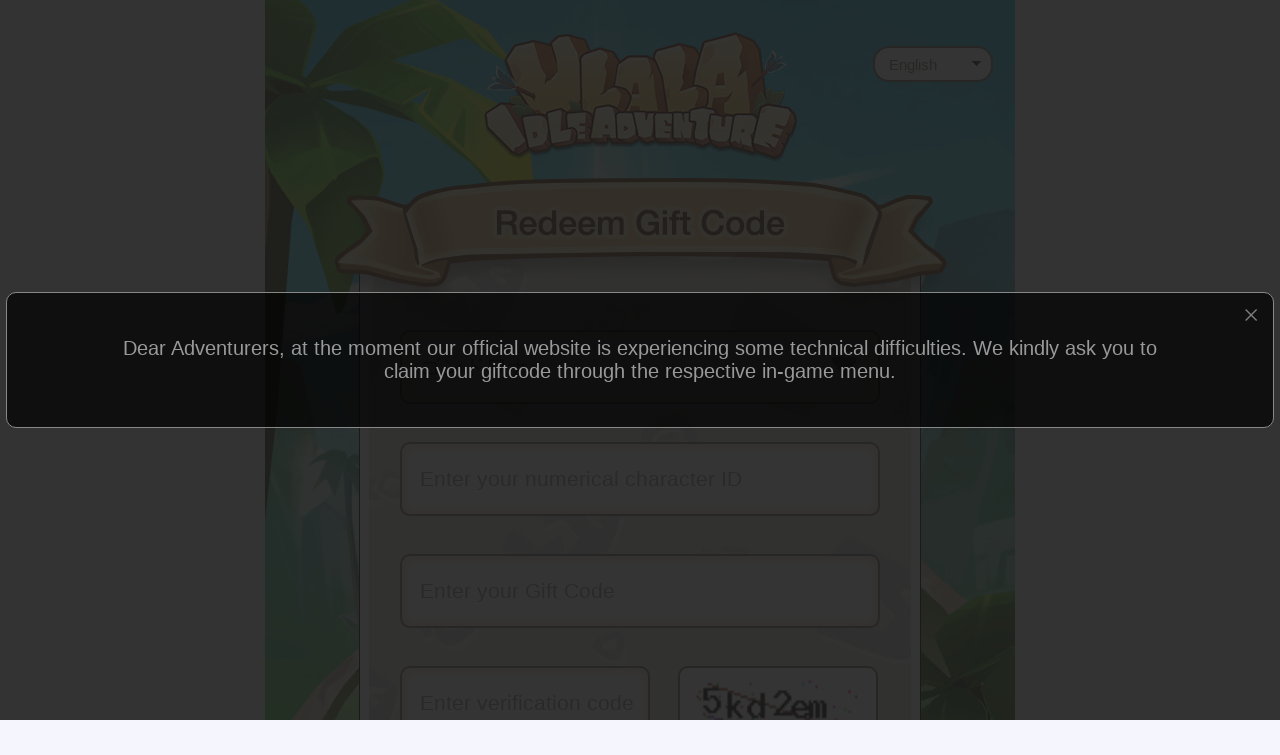

--- FILE ---
content_type: text/html; charset=utf-8
request_url: https://ulala.xdg.com/jana/
body_size: 1616
content:
<!DOCTYPE html>
<html>
  <head>
    <meta charset="UTF-8" />
    <meta name="viewport" content="width=640, user-scalable=no, minimal-ui, target-densitydpi=device-dpi" />
    <meta name="renderer" content="webkit|ie-comp|ie-stand" />
    <meta http-equiv="X-UA-Compatible" content="ie=edge" />
    <meta name="renderer" content="webkit" />
    <title>Ulala: Idle Adventure——Social Idle Stone Age RPG</title>
    <meta name="description" content="Ulala is a social, mobile idle game set in the stone age. Form a team with a friend to start your adventure in this dangerous world! " />
    <link rel="SHORTCUT ICON" href="https://rescdn.imtxwy.com/ulala/images/favicon.ico" type="image/x-icon" />
    <link rel="Bookmark" href="https://rescdn.imtxwy.com/ulala/images/favicon.ico" />

    <link rel="stylesheet" href="./reset_mobile.css" />
    <link rel="stylesheet" href="./base_mobile.css" />
    <link rel="stylesheet" href="./jquery.fancybox.min.css?v3" />
    <link rel="stylesheet" href="./index.css?002" />
  </head>

  <body>
    <div class="bg2"></div>
    <div id="main" class="en">
      <div class="main-content">
        <select id="lanSel" class="lang-list">
          <option value="en">English</option>
          <option value="zh">中文简体</option>
          <option value="pt">Português</option>
          <option value="th">ภาษาไทย</option>
          <option value="ja">日本語</option>
          <option value="ko">한국어</option>
          <option value="id">Indonesia</option>
          <option value="es">Español</option>
          <option value="tr">Türkçe</option>
          <option value="fr">Français</option>
          <option value="de">Deutsch</option>
          <option value="ru">Русский</option>
        </select>
        <div class="form form-xdcheck form-exchange-gift">
          <div class="form-group has-checked">
            <label class="sr-only hide">Server id：</label>
            <select class="form-control server" name="server_id">
              <option value="100">ゴンドワナ</option>
              <option value="200">티라노의 땅</option>
              <option value="300">ไทเรนนอซอรัส</option>
              <option value="400">Allosaurus</option>
              <option value="500">Pterosaur</option>
              <option value="600">Triceratops</option>
              <option value="700">T.Rex</option>
            </select>
            <div class="help-block help-block-feedback">
              <span class="help-block-text"></span>
            </div>
          </div>
          <div class="form-group">
            <label class="sr-only Tx-01 hide">角色名：</label>
            <input type="text" class="form-control name text-center" data-checker="empty" name="playerid" placeholder="Enter your numerical character ID" data-checker-tip="Enter your numerical character ID" />
            <div class="tipsBos"><img src="./images/tips-pic.png" /></div>
            <div class="help-block help-block-feedback text-center">
              <span class="help-block-text"></span>
            </div>
          </div>
          <div class="form-group">
            <label class="sr-only Tx-02 hide">兑换码：</label>
            <input type="text" class="form-control code text-center" data-checker="empty" name="code" placeholder="Enter your Gift Code" data-checker-tip="Enter your Gift Code" />
            <div class="help-block help-block-feedback text-center">
              <span class="help-block-text"></span>
            </div>
          </div>
          <div class="form-group">
            <label class="sr-only Tx-03 hide">验证码：</label>
            <input type="text" class="form-control captcha text-center" data-checker="empty" name="cap" placeholder="Enter verification code" data-checker-tip="Enter verification code" />
            <img class="image-captcha hide" src="" alt="" title="" />
            <div class="help-block help-block-feedback text-center">
              <span class="help-block-text"></span>
            </div>
          </div>
          <div class="form-group form-group-submit">
            <a href="#" data-url="https://xdg.com/api/games/ulala/cdkey/use" type="submit" class="form-submit">
              <img src="./images/submit-en.png" />
            </a>
          </div>
        </div>
        <div class="rule-container">
          <div class="title Tx-04">Exchange Rules</div>
          <ol>
            <li class="Tx-05">Please input correct character and gift code info.</li>
            <li class="Tx-06">Rewards will be sent bia in-game mail. Please login to claim them.</li>
          </ol>
        </div>
      </div>
    </div>
    <script src="./jquery-1.8.2.min.js"></script>
    <script src="./lang.js?v006"></script>
    <script src="./input_check_v5.js"></script>
    <script src="./jquery.fancybox.min.js?v3"></script>
    <script src="./index.js?v=009"></script>
    <script>
    $.fancybox.open(translate('k11', 'Dear Adventurers, at the moment our official website is experiencing some technical difficulties. We kindly ask you to claim your giftcode through the respective in-game menu.'))
    </script>
  </body>
</html>


--- FILE ---
content_type: text/css
request_url: https://ulala.xdg.com/jana/reset_mobile.css
body_size: 577
content:
/* http://www.xd.com 
 *
 * v3 Created By 代立晨
 * 2012-03-22
 *
 * v4
 * 2013-09-22
 *
 * v4 for mobile
 * 2014-11-25
 *
 */

/* Global Styles */
.clearfix:after {
    clear: both;
    content: ' ';
    display: block;
    font-size: 0;
    line-height: 0;
    visibility: hidden;
    width: 0;
    height: 0;
}

ul.clearfix li { float: left; }

*{
    margin: 0;
    padding: 0;
    border: 0;
    vertical-align: baseline;

    box-sizing:border-box;
    -o-box-sizing:border-box;
    -ms-box-sizing:border-box;
    -icab-box-sizing:border-box;
    -khtml-box-sizing:border-box;
    -moz-box-sizing:border-box;
    -webkit-box-sizing:border-box;

    /*-webkit-touch-callout: none;*/
    -webkit-tap-highlight-color: rgba(0,0,0,0);
}

/* ios font size */
@media screen and (max-device-width: 960px){
    body{
        -webkit-text-size-adjust:none;
    }
}
/* HTML5 display-role reset for older browsers */
article, aside, details, figcaption, figure, 
footer, header, hgroup, menu, nav, section {
    display: block;
}

html {
    overflow-y:scroll;
    overflow-x:hidden;
    font-size: 10px;
}
body {
    font-family: Arial,sans-serif;
    font-size: 1rem;
    /*防止横向滚动条*/
    background: #fff none;
}
ul {
    list-style: none;
}
ol{
    list-style: decimal inside;
}
blockquote, q {
    quotes: none;
}
blockquote:before, blockquote:after,
q:before, q:after {
    content: '';
    content: none;
}
table {
    border-collapse: collapse;
    border-spacing: 0;
}

a{
    text-decoration:none;
    cursor: pointer;
}
a:hover {
    text-decoration:none;
}

a:focus{
    outline: none;
}

span{
    color:inherit;
}
a img{
    vertical-align: middle;
}

label[for]{
    cursor: pointer;
}

/***************************** END OF RESET *********************************/


--- FILE ---
content_type: text/css
request_url: https://ulala.xdg.com/jana/base_mobile.css
body_size: 2592
content:
/* http://www.xd.com 
 *
 * v4 2013-09-22
 */

/* Base Styles */
@font-face {
    font-family: "Flat-UI-Icons";
    src: url("../../imgs/layout/fonts/v4/icon.eot");
    src: url("../../imgs/layout/fonts/v4/icon.eot?#iefix") format("embedded-opentype"),
         url("../../imgs/layout/fonts/v4/icon.woff") format("woff"),
         url("../../imgs/layout/fonts/v4/icon.ttf") format("truetype"),
         url("../../imgs/layout/fonts/v4/icon.svg#icon") format("svg");
    font-weight: normal;
    font-style: normal;
}

.font-icon{
    font-family: "Flat-UI-Icons", Arial, sans-serif;
}

body{
    background-color: #f2f2f2;
    color: #999;
}

a{ color: #666; transition: color .3s ease;}
a:hover, a.hover { color: #ff6600; transition: color .3s ease;}

#noscript {
    height: 5rem;
    line-height: 5rem;
    font-size: 1.4rem;
    text-align: center;
    background: url(../../imgs/layout/noscript.png) repeat-x;

}

input::-webkit-input-placeholder{ color: #dbd9d9;vertical-align: middle;}
input:-moz-placeholder { color: #dbd9d9;vertical-align: middle;}
.placeholder{color: #dbd9d9; font-size: 1.2rem; white-space: nowrap;}

.relative{position: relative;}

.text-base{color: #666;}
.text-danger{color: #e74c3c;}
.text-warning{color: #f39c12;}
.text-success{color: #1abc9c;}

.text-strong{color: #ff6600;}
.text-lead{color: #333333;}
.text-low{color: #b1b1b1}

.bold{font-weight: bold;}

h1,h2,h3,h4,h5,h6,
.h1,.h2,.h3,.h4,.h5,.h6{
    font-weight: normal;
    line-height: 1.1;
}

h1, .h1{font-size: 3.2rem;}
h2, .h2{font-size: 2.6rem;}
h3, .h3{font-size: 2.4rem;}
h4, .h4{font-size: 1.8rem;}
h5, .h5{font-size: 1.4rem;}
h6, .h6{font-size: 1.3rem;}

.size-base  { font-size: 1.4rem; }
.size-small { font-size: 1.2rem; }
.size-big   { font-size: 1.5rem; }
.size-large { font-size: 1.6rem; }
.size-xlarge{ font-size: 1.8rem; }

/* 字体对齐方式 */
.text-left  { text-align: left; }
.text-right { text-align: right; }
.text-center{ text-align: center; }
.valign-top {vertical-align: top; }
.no-break{ white-space: nowrap; overflow: hidden; text-overflow: ellipsis;}

/* 浮动方式 */
.float-left { float: left;}
.float-right{ float: right;}
.float-none { float: none;}

/* 隐藏元素 */
.hide     { display: none; }
.hide-text{ text-indent: -999.9rem; }

/* 输入框 */
.input-text{
    border: 0.2rem solid #dee1e3;
    font-size: 1.4rem;
    color: #34495e;
    height: 2.1rem;
    line-height: 2.1rem;
    padding: 0.8rem 0.5rem;
    text-indent: 0.6rem;
    border-radius: 0.6rem;
    background: #ffffff;
    -webkit-appearance: none;
}
input.focus, .input-text:focus{border-color: #ff6600; outline: none; transition: border .25s linear, color .25s linear;}

/* 输入块 */
textarea.input-textarea{
    border: 0.2rem solid #dee1e3;
    font-size: 1.4rem;
    color: #34495e;
    height: 6.3rem;
    line-height: 2.1rem;
    padding: 0.8rem 0.5rem;
    border-radius: 0.6rem;
    background: #ffffff;
    _text-indent: 0;
    _padding-left: 1.1rem;
    resize: none;
}
textarea.focus, textarea.input-textarea:focus{border-color: #ff6600; outline: none; transition: border .25s linear, color .25s linear;}

.input-group{width: 23rem; overflow: hidden; position: relative;}
.input-group .input-text{padding: 0.5rem 3.0rem 0.5rem 0.6rem; height: 2rem; line-height: 2rem; width: 19rem; background-color: #f1f1f1; border-color: #f1f1f1; transition: none;}
.input-group input.focus, .input-group .input-text:focus{background-color: #fff; transition: none; border-color: #ff6600;}
.input-group .btn{font-family: "Flat-UI-Icons", Arial, sans-serif; position: absolute; width: 3rem; height: 3rem; line-height: 3rem; color: #a6a6a6; top: 0.2rem; right: 0.2rem; padding: 0}
.input-group input::-webkit-input-placeholder{ color: #a6a6a6;vertical-align: middle;}
.input-group input:-moz-placeholder { color: #a6a6a6;vertical-align: middle;}
.input-group .placeholder{color: #a6a6a6; font-size: 1.2rem; white-space: nowrap;}

.input-group-large{width: 33rem; font-size: 1.8rem;}
.input-group-large .input-text{padding: 1.0rem 4.0rem 1.0rem 0.6rem; height: 2rem; line-height: 2rem; width: 28rem; font-size: 1.8rem;}
.input-group-large .btn{height: 4rem; line-height: 4rem; width: 4rem;}
/* button */
.btn{
    line-height: 1rem;
    display: inline-block;
    padding: 1.0rem 1.2rem;
    text-align: center;
    vertical-align: middle;
    cursor: pointer;
    border: 0;
    border-radius: 0.3rem;
    white-space: nowrap;
    user-select: none;
    -webkit-transition: 0.25s;
    transition: 0.25s;
}

.btn:hover,
.btn:focus {
    text-decoration: none;
    outline: 0;
}
.btn:active,
.btn-active {
    outline: 0;
    background-image: none;
    -webkit-box-shadow: none;
    box-shadow: none;
}

.btn[disabled],
.btn.disabled{
    cursor: not-allowed;
    pointer-events: none;
}

.btn.disabled{
    cursor: not-allowed;
    pointer-events: none;
}

.btn-block{
    display: block;
    width: 100%;
    padding-left: 0;
    padding-right: 0;
}

.btn-lg {
    padding: 1.2rem 1.8rem 1.3rem;
    font-size: 1.6rem;
    line-height: 2rem;
}

.btn-sm {
    padding: 0.6rem 1.3rem 0.8rem;
    font-size: 1.4rem;
    line-height: 2rem;
}

.btn-xs {
    padding: 0.8rem 1.3rem 0.9rem;
    font-size: 1.2rem;
    line-height: 1.2;
}

.btn-default{
    background-color: #bdc3c7;
    color: #ffffff;
}

.btn-default:hover, .btn-default-hover{
    background-color: #cacfd2;
    color: #ffffff;
}

.btn-default:active, .btn-default.active{
    background-color: #a1a6a9;
    color: #eef0f1;
}

.btn-default.disabled,
.btn-default[disabled]{
    color: #eef0f1;
    background-color: #d1d5d8;
}

.btn-default-disabled{
    color: #eef0f1;
    _background-color: #cacfd2;
}

.btn-primary{
    background-color: #ff6600;
    color: #ffffff;
}

.btn-primary:hover, .btn-primary-hover{
    background-color: #ff8533;
    color: #ffffff;
}

.btn-primary:active, .btn-primary.active{
    background-color: #d95700;
    color: #ffd9bf;
}

.btn-primary.disabled,
.btn-primary[disabled]{
    color: #ffd9bf;
    background-color: #ff944d;
}

.btn-primary-disabled{
    _background-color: #ff8533;
}
.btn-danger{
    background-color: #e74c3c;
    color: #ffffff;
}

.btn-danger:hover, .btn-danger-hover{
    background-color: #ec7063;
    color: #ffffff;
}

.btn-danger:active, .btn-danger.active{
    background-color: #c54133;
    color: #f9d2ce;
}

.btn-danger.disabled,
.btn-danger[disabled]{
    color: #f9d2ce;
    background-color: #ee8176;
}

.btn-danger-disabled{
    _background-color: #ec7063;
}
.btn-info{
    background-color: #84cbca;
    color: #ffffff;
}

.btn-info:hover, .btn-info-hover{
    background-color: #9dd5d5;
    color: #ffffff;
}

.btn-info:active, .btn-info.active{
    background-color: #70adac;
    color: #e0f2f2;
}

.btn-info.disabled,
.btn-info[disabled]{
    color: #e0f2f2;
    background-color: #a9dbda;
}

.btn-info-disabled{
    _background-color: #9dd5d5;
}

.btn.disabled{
    _filter: alpha(opacity=75);
}

.btn-link {
    color: #666666;
    cursor: pointer;
    border-radius: 0;
}

.btn-link,
.btn-link:hover,
.btn-link:focus,
.btn-link:active,
.btn-link.active {
    border-color: transparent;
    background-color: transparent;
}

.btn-link:hover,
.btn-link:focus {
    color: #ff6600;
    text-decoration: none;
}

.modal{ display: none; color: #333; width: 25rem; border-radius: 0.8rem; padding-bottom: 3rem; color: #999; position: relative; background: #fff; font-size: 1.4rem;}
.modal .modal-header{ height: 3rem; padding: 0 0.5rem;}
.modal .modal-header .close{ width: 2rem; height: 2rem; background: url(//web.xdcdn.net/xd/imgs/v3/widget_close.gif) no-repeat center 0; margin-top: 0.5rem; text-indent: -999.9rem; float: right;}
.modal .modal-header .close:hover{background-position: 0.5rem -2rem;}

.modal-dialog{padding-bottom: 0; width: 25rem; color: #333333;}
.modal-dialog .modal-header{height: 3rem; padding: 0 0.9rem; font-size: 1.2rem; display: none;}
.modal-dialog .modal-header .title{line-height: 3rem; float: left;}
.modal-dialog .modal-header .close{background: none; text-indent: 0; width: auto; height: auto; line-height: 2.4rem; margin-top: 1.8rem;}
.modal-dialog .modal-body{padding: 2rem 2rem 1rem;}
.modal-dialog .modal-footer{ text-align: center; padding: 1rem 2rem 2rem; border-radius: 0 0 0.8rem 0.8rem;}
.modal-dialog .modal-footer .btn{margin: 0 0.6rem; min-width: 8.5rem;}

.well{border: 0.2rem solid #e8e8e8; background: #fff; padding: 1.0rem 2rem; border-radius: 0.4rem;}
.well-default{ background-color: #f9fafb; border-color: #edf1f2;}
.well-danger{background-color: #faf8f7; border-color: #f2eeed;}
.well-warning{background-color: #faf9f7; border-color: #f2f1ed;}
.well-success{ background-color: #f2faf8; border-color: #e2edeb;}
.well-inline{display: inline-block; *display: inline; *zoom: 1;}

.alert{border: 0.2rem solid; border-radius: 0.4rem; width: 100%; min-width: 33.5rem; position: relative;}
.alert .alert-body{padding: 3.0rem 4.8rem 3.0rem 3rem; }
.alert .close{ position: absolute; top: 3.2rem; right: 1.5rem; color: #34495e; opacity: 0.2; filter: alpha(opacity=20); height: 1.8rem; line-height: 1.8rem;}
.alert .close:hover{color: #34495e; opacity: 0.4; filter: alpha(opacity=20);}
.alert-default{ background-color: #f9fafb; border-color: #edf1f2; color: #a6a6a6;}
.alert-danger{background-color: #faf8f7; border-color: #f2eeed; color: #e74c3c;}
.alert-warning{background-color: #faf9f7; border-color: #f2f1ed; color: #f39c12;}
.alert-success{ background-color: #f2faf8; border-color: #e2edeb; color: #1abc9c;}

.form-group{margin-bottom: 0.5rem;}
.form-group .input-text{width: 10.8rem;}
.form-group .password-strangth{width: 9.3rem;}
.form-group .input-captcha{width: 6.3rem;}
.form-control{display: block;}
.form-control-inline{display: block;}
.form-control-inline:after { clear: both; content: ' '; display: block; font-size: 0; line-height: 0; visibility: hidden; width: 0; height: 0;}
.form-control-inline .form-control{float: left; margin-right: 0.5rem;}
.form-control-inline .password-strangth{margin-right: 2rem;}
.form-control-inline textarea.input-textarea{width: 10.8rem;}
.has-error input.form-control, .has-error .help-block, .has-error .password-strangth-level{border-color: #e74c3c; color: #e74c3c;}
.has-error textarea.form-control, .has-error .help-block{border-color: #e74c3c; color: #e74c3c;}
.form-control-inline .help-block{float: left; margin-left: 0.5rem; line-height: 1rem; padding: 0.5rem 0;}
.form-inline .form-control{display: inline-block;}
.form-horizontal .form-group .control-label{float: left; text-align: right; width: 4rem;}
.form-group .btn-block{width: 11.5rem;}
.form-group .captcha-img{margin-top: 0.3rem; cursor: pointer; width: 4rem; height: 1.4rem;}
.form-group-well{margin: 0.8rem 0;}
.form-group-submit{margin-top: 0.8rem;}

.form-label{display: block; margin-bottom: 0.5rem; height: 2rem; line-height: 2rem;}


/* 铅笔标志 */
i.icon-pencil{background: url(../../imgs/layout/edit_white.gif) no-repeat 0 0; width: 1.4rem; height: 1.4rem; display: none; cursor: pointer; margin-left: 0.7rem; vertical-align: text-top;}

--- FILE ---
content_type: text/css
request_url: https://ulala.xdg.com/jana/index.css?002
body_size: 1332
content:
.no-select {
  -webkit-user-select: none;
  -moz-user-select: none;
  -ms-user-select: none;
  user-select: none;
}

.clearfix:after {
  clear: both;
  content: ' ';
  display: block;
  font-size: 0;
  line-height: 0;
  visibility: hidden;
  width: 0;
  height: 0;
}

body {
  background: #f5f6fd;
  margin: 0 auto;
}

.float-left {
  float: left;
}

.float-right {
  float: right;
}

.text-center {
  text-align: center;
}

.text-underline {
  text-decoration: underline;
}
.main-content {
  max-width: 750px;
  margin: 0 auto;
  position: relative;
}
.bg2 {
  height: 1334px;
  width: 100%;
  background: #000;
  opacity: 0.6;
  position: fixed;
  top: 0;
  left: 0;
  z-index: 9;
  display: none;
}
.Timg {
  position: absolute;
  top: 280px;
  left: 50%;
  margin: 0 0 0 -375px;
}
.tipsBos {
  position: absolute;
  top: -120px;
  left: 0;
  width: 100%;
  text-align: center;
  display: none;
  z-index: 999;
}
.tipsBos img {
  max-width: 100%;
}

.tipsBtn img {
  position: absolute;
  top: 50%;
  left: 50%;
  margin: -20px 0 0 240px;
  width: 40px;
}
#main {
  width: 100%;
  height: 1334px;
  margin: 0 auto;
  position: relative;
  background-image: url('./images/bg-en.jpg');
  background-repeat: no-repeat;
  background-position: center 0;
  background-color: transparent;
  background-size: 750px;
}
#main.en {
  background-image: url('./images/bg-en.jpg');
}
#main.zh {
  background-image: url('./images/bg-cn.jpg');
}
#main.pt {
  background-image: url('./images/bg-pt.jpg');
}
#main.th {
  background-image: url('./images/bg-th.jpg');
}
#main.ja {
  background-image: url('./images/bg-ja.jpg');
}
#main.ko {
  background-image: url('./images/bg-ko.jpg');
}
#main.id {
  background-image: url('./images/bg-id.jpg');
}
#main.es {
  background-image: url('./images/bg-es.jpg');
}
#main.tr {
  background-image: url('./images/bg-tr.jpg');
}
#main.fr {
  background-image: url('./images/bg-fr.jpg');
}
#main.de {
  background-image: url('./images/bg-de.jpg');
}
#main.ru {
  background-image: url('./images/bg-ru.jpg');
}
#main .form-exchange-gift {
  padding-top: 330px;
  width: 480px;
  margin: 0 auto;
}
#main .form-exchange-gift .form-group {
  height: 74px;
  width: 100%;
  margin-bottom: 38px;
  position: relative;
}
#main .form-exchange-gift .form-group .form-control {
  border: 2px solid #7d7460;
  border-radius: 10px;
  position: relative;
  width: 100%;
  height: 100%;
  font-size: 21px;
  color: #3d4458;
  text-align: left;
  text-indent: 0.85em;
  outline: none;
  box-shadow: 0 0 13px #e4cc94 inset;
}
.lang-list {
  position: absolute;
  right: 3%;
  top: 46px;
  width: 120px;
  height: 36px;
  border-radius: 16px;
  outline: none;
  text-indent: 15px;
  font-size: 15px;
  color: #7d7460;
  background-color: #fff;
  border: 1.85px solid #7d7460;
  text-align: center;
  appearance: none;
  -moz-appearance: none;
  -webkit-appearance: none;
  background: #fff url(https://raw.githubusercontent.com/ourjs/static/gh-pages/2015/arrow.png) no-repeat 94% 50%;
}

.form-control.server {
  -webkit-appearance: none;
  -moz-appearance: none;
  appearance: none;
  background-image: url(https://ulala.txwy.tw/jana/images/s-pic.png);
  background-position: 430px center;
  background-repeat: no-repeat;
  background-size: 25px 20px;
}
.form-control::-webkit-input-placeholder {
  color: #888888;
}

.form-control::-moz-placeholder {
  color: #969595;
}

.form-control:-ms-input-placeholder {
  color: #969595;
}

.form-control::-ms-input-placeholder {
  color: #969595;
}

.form-control::placeholder {
  color: #969595;
}

#main .form-exchange-gift .form-group .form-control.captcha {
  width: 250px;
}
#main.id .form-exchange-gift .form-group .form-control.captcha {
  width: 270px;
}
#main .form-exchange-gift .form-group .image-captcha {
  position: absolute;
  right: 2px;
  top: 0;
  width: 200px;
  height: 74px;
  border: 2px solid #7d7460;
  border-radius: 10px;
  background: #fff;
  padding: 10px;
}
#main .form-exchange-gift .form-group .help-block-feedback {
  display: none;
}
#main .form-exchange-gift .form-group .help-block {
  position: absolute;
  width: 100%;
  height: 60px;
  line-height: 32px;
  left: 0;
  top: 100%;
  font-size: 20px;
  text-align: left;
  text-indent: 1em;
}
#main .form-exchange-gift .form-group.has-error .help-block-feedback {
  display: block;
}
#main .form-exchange-gift .form-group-submit {
  margin: -10px auto 0;
  position: relative;
}
#main .form-exchange-gift .form-group-submit .form-submit {
  display: block;
  text-align: center;
}
#main .rule-container {
  width: 500px;
  margin: 68px auto 0;
  color: #fff;
}
#main .rule-container .title,
#main .rule-container ol {
  padding-right: 40px;
}
#main .rule-container .title {
  font-size: 26px;
  line-height: 46px;
  margin-bottom: 16px;
  text-align: center;
}
#main .rule-container ol {
  list-style-position: outside;
  padding-left: 40px;
  padding-right: 10px;
}
#main .rule-container ol li {
  font-size: 22px;
  line-height: 26px;
  margin-bottom: 12px;
}
#main .rule-container ol li a {
  color: #6ebff8;
  text-decoration: underline;
}
#main .rule-container ol li a:hover {
  color: #6ebff8;
}
.fancybox-content {
  font-size: 20px;
  text-align: center;
  border-radius: 10px;
  background: #000000b0;
  border: 1px solid #888;
  padding: 44px 100px;
}
@media (max-width: 750px) {
  .lang-list {
    position: absolute;
    right: 3%;
    top: 46px;
    width: 131px;
    height: 42px;
    border-radius: 16px;
    outline: none;
    text-indent: 15px;
    font-size: 18px;
    color: #7d7460;
    background-color: #fff;
    border: 1.85px solid #7d7460;
    text-align: center;
    appearance: none;
    -moz-appearance: none;
    -webkit-appearance: none;
    background: #fff url(https://raw.githubusercontent.com/ourjs/static/gh-pages/2015/arrow.png) no-repeat 94% 50%;
  }
}
@media (max-width: 500px) {
  #main {
    height: 667px;
    background-image: url('https://ulala.txwy.tw/jana/images/bg-tw.jpg');
    background-repeat: no-repeat;
    background-position: center 0;
    background-color: transparent;
    background-size: 375px;
  }
  #main .form-exchange-gift {
    padding-top: 194px;
    width: 225px;
  }
  #main .form-exchange-gift .form-group {
    height: 35px;
    margin-bottom: 34px;
  }
  #main .form-exchange-gift .form-group .form-control {
    font-size: 14px;
  }
  #main .form-exchange-gift .form-group .form-control.captcha {
    width: 115px;
  }
  #main .form-exchange-gift .form-group .image-captcha {
    right: 1px;
    top: 1px;
    width: 98px;
    height: 33px;
    border-radius: 2px;
  }
  #main .form-exchange-gift .form-group .help-block {
    height: 30px;
    line-height: 30px;
    font-size: 14px;
  }
  #main .form-exchange-gift .form-group-submit {
  }
  #main .rule-container {
    width: 230px;
    margin: 22px auto 0;
  }
  #main .rule-container .title,
  #main .rule-container ol {
    padding-right: 20px;
  }
  #main .rule-container .title {
    font-size: 13px;
    line-height: 23px;
    margin-bottom: 8px;
  }
  #main .rule-container ol {
    padding-left: 20px;
  }
  #main .rule-container ol li {
    font-size: 12px;
    line-height: 15px;
    margin-bottom: 6px;
  }
}


--- FILE ---
content_type: application/javascript; charset=utf-8
request_url: https://ulala.xdg.com/jana/input_check_v5.js
body_size: 5362
content:
(function($){
    var old = $.ie_version;
    $.ie_version = function(){
        var v = 4,
            div = document.createElement('div'),
            i = div.getElementsByTagName('i');
        do {
            div.innerHTML = '<!--[if gt IE ' + (++v) + ']><i></i><![endif]-->';
        } while (i[0]);
        return v > 5 ? v : false;
    }

    $.ie_version.noConflict = function () {
        $.ie_version = old
        return this;
    }
})(window.jQuery);
(function(){
    var ie = $.ie_version();
    var $body = $('body');
    var checklist = {
        email: function(callback,$item, email){//邮箱检查
            email = $.trim(email);
            var valid = false, msg="请输入正确的电子邮箱";
            if(email.length > 6 && email.match(/^[a-z0-9!#$%&\'*+\/=?^_`{|}~-]+(?:\.[a-z0-9!#$%&\'*+\/=?^_`{|}~-]+)*@(?:[-_a-z0-9][-_a-z0-9]*\.)*(?:[a-z0-9][-a-z0-9]{0,62})\.(?:(?:[a-z]{2}\.)?[a-z]{2,})$/i)){
                valid = true;
                msg: '';
            }
            var data = {valid: valid, msg: msg, value: email}
            if($.isFunction(callback)) {
                callback(data);
            }
            return data;
        },
        empty: function(callback,$item, value){
            var valid = false, msg= $item.data('checker-tip') || "请按要求填写";
            value = typeof value == 'string' ? $.trim(value) : value;
            valid = !$.isEmptyObject(value);
            var data = {valid: valid, msg: msg, value: value}
            if($.isFunction(callback)) {
                callback(data);
            }
            return data;
        },
        ignore: function(callback,$item, value){
            var data = {valid: true, msg: '', value: value};
            if($.isFunction(callback)) {
                callback(data);
            }
            return data;
        },
        mobile: function(callback,$item, value){//手机号码检查
            var num = $.trim(value);
            var valid = true, msg = '';
            if(!/^(0|86|17951)?(13[0-9]|15[012356789]|16[6]|17[035678]|18[0-9]|19[89]|14[57])[0-9]{8}$/.test(num)){
                valid = false;
                msg = '请输入11位有效手机号码';
            }
            var data = {valid: valid, msg: msg, value: num};
            if($.isFunction(callback)) {
                callback(data);
            }
            return data;
        },
        username: function(callback, $item, value) {
            var value = $.trim(value);
            var valid = true, msg = "";
            if(value.length < 2){
                valid = false;
                msg = '用户名太短，至少2位';
            }else if (value.length > 20){
                valid = false;
                msg = '用户名太长，最多20位';
            }else if(!value.match(/^[\w_\u3300-\u9fff\uf900-\ufaff]{2,20}$/)){
                valid = false;
                msg = '包含非法字符请重新输入';
            }
            var data = {valid: valid, msg: msg, value: value}
            if($.isFunction(callback)) {
                callback(data);
            }
            return data;
        },
        password: function(callback,$item, value) {
            var value = $.trim(value);
            var valid = value.length >=6;
            var msg = valid ? '' : '至少6位字符(字母,数字,符号)';
            var data = {valid: valid, msg: msg, value: value}
            if($.isFunction(callback)) {
                callback(data);
            }
            return data;
        },
        passwordNew: function(callback,$item, value, oldValue){
            var value = $.trim(value);
            var valid = true, msg = '';
            var data = {valid: valid, msg: msg, value: value}
            if(value == oldValue) {
                data.valid = false;
                data.msg = '新密码不能和旧密码一样';
            } else{
                data =  this.password(callback, $item, value);
            }
            if($.isFunction(callback)) {
                callback(data);
            }
            return data;
        },
        passwordConfirm: function(callback,$item, value, newValue) {
            var value = $.trim(value);
            var valid = true, msg = '';
            var data = {valid: valid, msg: msg, value: value}
            if(value != newValue) {
                data.valid = false;
                data.msg = '两次密码不一致';
            } else{
                data =  this.password(null, $item, value);
            }
            if($.isFunction(callback)) {
                callback(data);
            }
            return data;
        },
        mobileIntel: function(callback, $item, value){
            var valid = true, msg = '请输入正确的手机号码';
            value = $.trim(value).replace(/\D/g, "");
            var data = {valid: valid, msg: msg, value: value};
            if(value == ''){
                valid = false;
            } else{
                if($item.data('plugin_intlTelInput')) {
                    if(!$item.intlTelInput("isValidNumber")) {
                        valid = false;
                    } else {
                        var countryCode = $item.intlTelInput("getSelectedCountryData").dialCode;
                        data.value = $item.intlTelInput("getNumber").replace(/\D/g, "").replace(countryCode, '');
                        data.countryCode = countryCode;
                    }
                } else {
                    return this.mobile(null, $item, value);
                }
            }
            if(valid) data.msg = '';
            data.valid = valid;
            if($.isFunction(callback)) {
                callback(data);
            }
            return data;
        },
        mobileCaptcha: function(callback,$item, value){
            var num = $.trim(value);
            var valid = true, msg = '';
            if(!/^\d{6}$/.test(num)){
                valid = false;
                msg = '请输入6位短信验证码';
            }
            var data = {valid: valid, msg: msg, value: num};
            if($.isFunction(callback)) {
                callback(data);
            }
            return data;
        },
        postCode: function (callback,$item, value) {
            var num = $.trim(value);
            var valid = true, msg = '';
            if(!/^\d{6}$/.test(num)){
                valid = false;
                msg = '请填写6位的邮编';
            }
            var data = {valid: valid, msg: msg, value: num};
            if($.isFunction(callback)) {
                callback(data);
            }
            return data;
        },
        telephone: function (callback,$item, value) {
            var num = $.trim(value);
            var regex = /(^[0-9]{1}[0-9]{2,3}-[1-9]{1}[0-9]{5,8}$)|(^(13[0-9]|15[^4]|18[026789])\d{8}$)/;
            var valid = true, msg = '';
            if(!regex.test(num)){
                valid = false;
                msg = '手机或座机，座机号码范例：021-12345678';
            }
            var data = {valid: valid, msg: msg, value: num};
            if($.isFunction(callback)) {
                callback(data);
            }
            return data;
        },
        imageCaptcha: function(callback,$item, value) {
            var value = $.trim(value);
            var valid = /^[a-z0-9A-Z]{4}$/.test(value);
            var msg = valid ? '' : '请输入图片验证码';
            var data = {valid: valid, msg: msg, value: value};
            if($.isFunction(callback)) {
                callback(data);
            }
            return data;
        },
        googleCaptcha: function(callback,$item, value) {
            var value = $.trim(value);
            var valid = /^[0-9a-z]{6}$/i.test(value);
            var msg = valid ? '' : '请输入6位动态验证码';
            var data = {valid: valid, msg: msg, value: value};
            if($.isFunction(callback)) {
                callback(data);
            }
            return data;
        },
        safeCode: function(callback,$item, value) {
            var value = $.trim(value);
            var valid = /^[0-9a-z]{6}$/i.test(value);
            var msg = valid ? '' : '请输入正确的安全码';
            var data = {valid: valid, msg: msg, value: value};
            if($.isFunction(callback)) {
                callback(data);
            }
            return data;
        },
        weixinCaptcha: function(callback,$item, value) {//微信验证码（用于无法扫描二维码的移动设备）
            var value = $.trim(value);
            var valid = /^[0-9a-z]{6}$/i.test(value);
            var msg = valid ? '' : '请输入6位动态验证码';
            var data = {valid: valid, msg: msg, value: value};
            if($.isFunction(callback)) {
                callback(data);
            }
            return data;
        },
        url: function(callback,$item, value){
            var valid = true, msg = ''
            value = $.trim(value);
            var reg = /^(http(s)?:\/\/)?(www\.)?[\w-]+\.\w{2,4}(\/)?/;
            if(!reg.test(value)){
                valid = false;
                msg = '请输入正确的超级链接';
            }
            var data = {valid: valid, msg: msg, value: value};
            if($.isFunction(callback)) {
                callback(data);
            }
            return data;
        },
        realname: function(callback,$item, value){//检验真实姓名
            var valid = true, msg = ''
            value = $.trim(value);
            var reg = /^[\u3300-\u9fff\uf900-\ufaff]{2,}$/;
            if(!reg.test(value)){
                valid = false;
                msg = '请输入真实姓名';
            }
            var data = {valid: valid, msg: msg, value: value};
            if($.isFunction(callback)) {
                callback(data);
            }
            return data;
        },
        realid: function(callback,$item, value) {//身份证检验
            var idcard = $.trim(value);
            var data = {valid: false, msg: '请输入有效的身份证号', value: idcard};
            if(typeof idcard == 'string'){
                idcard = idcard.toUpperCase();
            }
            var area = {
                11: "北京",
                12: "天津",
                13: "河北",
                14: "山西",
                15: "内蒙古",
                21: "辽宁",
                22: "吉林",
                23: "黑龙江",
                31: "上海",
                32: "江苏",
                33: "浙江",
                34: "安徽",
                35: "福建",
                36: "江西",
                37: "山东",
                41: "河南",
                42: "湖北",
                43: "湖南",
                44: "广东",
                45: "广西",
                46: "海南",
                50: "重庆",
                51: "四川",
                52: "贵州",
                53: "云南",
                54: "西藏",
                61: "陕西",
                62: "甘肃",
                63: "青海",
                64: "宁夏",
                65: "新疆",
                71: "台湾",
                81: "香港",
                82: "澳门",
                91: "国外"
            }
            var Y, JYM;
            var S, M;
            var idcard_array = new Array();
            idcard_array = idcard.split("");
            if (area[parseInt(idcard.substr(0, 2))] !== null){
                switch (idcard.length) {
                    case 15:
                        if (idcard !== "111111111111111"){
                            if ((parseInt(idcard.substr(6, 2)) + 1900) % 4 == 0 || ((parseInt(idcard.substr(6, 2)) + 1900) % 100 == 0 && (parseInt(idcard.substr(6, 2)) + 1900) % 4 == 0)) {
                                ereg = /^[1-9][0-9]{5}[0-9]{2}((01|03|05|07|08|10|12)(0[1-9]|[1-2][0-9]|3[0-1])|(04|06|09|11)(0[1-9]|[1-2][0-9]|30)|02(0[1-9]|[1-2][0-9]))[0-9]{3}$/;
                            } else {
                                ereg = /^[1-9][0-9]{5}[0-9]{2}((01|03|05|07|08|10|12)(0[1-9]|[1-2][0-9]|3[0-1])|(04|06|09|11)(0[1-9]|[1-2][0-9]|30)|02(0[1-9]|1[0-9]|2[0-8]))[0-9]{3}$/;
                            }
                            if (ereg.test(idcard)) data = {valid: true, msg: '', value: idcard};
                        }
                        break;
                    case 18:
                        if (parseInt(idcard.substr(6, 4)) % 4 == 0 || (parseInt(idcard.substr(6, 4)) % 100 == 0 && parseInt(idcard.substr(6, 4)) % 4 == 0)) {
                            ereg = /^[0-9]{6}(19|20)[0-9]{2}((01|03|05|07|08|10|12)(0[1-9]|[1-2][0-9]|3[0-1])|(04|06|09|11)(0[1-9]|[1-2][0-9]|30)|02(0[1-9]|[1-2][0-9]))[0-9]{3}[0-9X]$/;
                        } else {
                            ereg = /^[0-9]{6}(19|20)[0-9]{2}((01|03|05|07|08|10|12)(0[1-9]|[1-2][0-9]|3[0-1])|(04|06|09|11)(0[1-9]|[1-2][0-9]|30)|02(0[1-9]|1[0-9]|2[0-8]))[0-9]{3}[0-9X]$/;
                        }
                        if (ereg.test(idcard)) {
                            S = (parseInt(idcard_array[0]) + parseInt(idcard_array[10])) * 7 + (parseInt(idcard_array[1]) + parseInt(idcard_array[11])) * 9 + (parseInt(idcard_array[2]) + parseInt(idcard_array[12])) * 10 + (parseInt(idcard_array[3]) + parseInt(idcard_array[13])) * 5 + (parseInt(idcard_array[4]) + parseInt(idcard_array[14])) * 8 + (parseInt(idcard_array[5]) + parseInt(idcard_array[15])) * 4 + (parseInt(idcard_array[6]) + parseInt(idcard_array[16])) * 2 + parseInt(idcard_array[7]) * 1 + parseInt(idcard_array[8]) * 6 + parseInt(idcard_array[9]) * 3;
                            Y = S % 11;
                            M = "F";
                            JYM = "10X98765432";
                            M = JYM.substr(Y, 1);
                            if (M == idcard_array[17]) data = {valid: true, msg: '', value: idcard};
                        }
                        break;
                    default:
                        break;
                }
            }
            if($.isFunction(callback)) {
                callback(data);
            }
            return data;
        },
        adult: function(callback,$item, realid){ //是否满18周岁
            var valid= false, msg= '未满18周岁';
            realid = $.trim(realid);
            var len = realid.length;
            var birthday = 0;
            var now = new Date().getTime();
            //身份证15位时，次序为省（3位）市（3位）年（2位）月（2位）日（2位）校验位（3位），皆为数字
            if(len == '15') {
                var re_fifteen = /^(\d{6})(\d{2})(\d{2})(\d{2})(\d{3})$/; 
                var arr_data = realid.match(re_fifteen);
                var year = arr_data[2] * 1 + 1918;
                var month = arr_data[3];
                var day = arr_data[4];
                birthday = Date.parse(year+'/'+month+'/'+day);
            } else if(len == '18') { //身份证18位时，次序为省（3位）市（3位）年（4位）月（2位）日（2位）校验位（4位），校验位末尾可能为X
                var re_eighteen = /^(\d{6})(\d{4})(\d{2})(\d{2})(\d{3})([0-9]|X)$/;
                var arr_data = realid.match(re_eighteen);
                var year = arr_data[2] * 1 + 18;
                var month = arr_data[3];
                var day = arr_data[4];
                birthday = Date.parse(year+'/'+month+'/'+day);
            }
            if(birthday > 0 && birthday < now) {
                valid = true;
                msg = '';
            }
            var data = {valid: valid, msg: msg, value: realid};
            if($.isFunction(callback)) {
                callback(data);
            }
            return data;
        }
    };

    var old = $.fn.xdInputCheck;

    $.fn.xdInputCheck = function(callback){
        var $this = $(this), $form = $this.closest('.form');
        var checker = $this.data('checker');
        var value = $.trim($this.val()), options = $.extend({}, $this.data());

        var realtedValue;

        var result = {valid: true, msg: '', value: ''};

        if( !checker || typeof(checklist[checker]) == 'undefined' ) {
            checker = 'ignore';
        }

        if($this.is('[type=radio]') || $this.is('[type=checkbox]')) {
            value = $this.filter(':checked').val();
            if(checker != 'ignore') checker = 'empty';//checkbox不进行检查
        }
        if (options['related']) { //检验相关元素
            var $related = $form.find(options['related']);
            var realtedValue = $related.val();
        };

        //注：data-checker = ignore表示此项忽略任何检查， data-allow-empty = true表示按指定方法检验，但允许为空

        if(value === '' && options['allowEmpty']) {
            if($.isFunction(callback)) {
                callback(result);
                $this.data('check-result', result);
            }
        } else {
            result = checklist[checker](function(result){
                if($.isFunction(callback)) {
                    callback(result);
                    $this.data('check-result', result);
                }
            }, $this, value, realtedValue);
        }
        return result;
    }

    //获取元素内指定节点的json值
    $.fn.xdFormValue = function(selector){
        var valid = true;
        var send_data = {};
        var data = {valid: valid, msg: ''}
        var result;
        var $this = $(this);

        $this.find(selector).each(function(){
            result = $(this).data('check-result');
            if(typeof result === 'undefined') {
                result = $(this).xdInputCheck(null);
            }
            if(!result.valid) {
                data.valid = false;
                data.msg = result.msg;
                data.item = $(this);
                if($this.hasClass('form-xdcheck')) {
                    $(this).xdInputStatus(result.valid ? 1 : -1, result.msg, false);
                }
                return false;
            }
            var name = $(this).attr('name');
            send_data[name] = result.value;
            if(result.countryCode) {
                var countryName = $(this).data('name-country') || 'country';
                send_data[countryName] = result.countryCode;
            }
        });
        data.send_data = send_data;
        return data;
    }

    $.fn.xdFormSubmit = function(selector, other_data, successCall, failCall, alwaysCall){
        var $this = $(this),
            $form = $this.closest('.form');
        var $items = $form.find(selector);
        var send_data = {};
        var url = $this.data('url') || $this.attr('href');
        var is_jsonp = true;
        var support_button = typeof $.fn.button !== 'undefined';
        
        if(!url){
            return false;
        }
        if(/^\/[^\/]/.test(url) || url.indexOf(location.origin) === 0){
            is_jsonp = false;
        }

        var obj = $form.xdFormValue(selector);
        if(!obj.valid) {
            if($.isFunction(failCall)) {
                if(!obj.msg) obj.msg = '填写不符合要求';
                failCall(obj.msg, obj.item);
            }
            return false;
        }
        send_data = obj.send_data;
        $.extend(send_data, other_data);

        if(support_button) $this.button('loading');

        $.ajax({
            url: url,
            type: is_jsonp ? 'GET' :'POST',
            dataType: is_jsonp ? 'jsonp' : 'json',
            data: send_data
        })
        .done(function(data) {
            if($.isFunction(successCall)){
                successCall(data);
            }
        })
        .fail(function(jqXHR, textStatus, errorThrown) {
            var err_msg = '网络连接失败，请稍候再尝试';
            if( jqXHR.status === 422 ) {
                errors=jqXHR.responseJSON
                $.each( errors , function( key, value ) {
                    err_msg = value
                });
            }
            if($.isFunction(failCall)){
                failCall(err_msg, null);
            }
        })
        .always(function() {
            if($.isFunction(alwaysCall)){
                alwaysCall();
            }
        });
    }

    $.fn.xdInputStatus = function(status, msg, showTip) {// status: -1: false  1: success  0: default
        var $pItem = $(this).closest('.form-group');
        var $feedback = $pItem.find('.help-block-feedback');
        if($pItem.length < 0) return 0;

        switch(status) {
            case 1:
                $pItem.removeClass('has-error').addClass('has-checked');
                break;
            case 0:
                $pItem.removeClass('has-error has-checked');
                break;
            case -1:
                $pItem.addClass('has-error').removeClass('has-checked');
                if(msg !== '' && $feedback.length) {
                    $feedback.find('.help-block-text').text(msg);
                }
                break;
            default:
                var status = 0;
                if($pItem.hasClass('has-error')) status = -1;
                else if($pItem.hasClass('has-checked')) status = 1;
                break;
        }
        return status;
    }

    // input watch
    var input_type_normal = 'textarea,input[type="text"],input[type="password"],input[type="datetime"],input[type="datetime-local"],input[type="date"],input[type="month"],input[type="time"],input[type="week"],input[type="number"],input[type="email"],input[type="url"],input[type="search"],input[type="tel"],input[type="color"]';
    var input_type_special = 'input[type="radio"], input[type="checkbox"], select';
    var input_type = input_type_normal + ',' + input_type_special;
    if( ie && ie <9) {
        $body.find(input_type_normal).on('propertychange', function(event){ //输入框内容改变时触发inputChange事件(ie6/7/8兼容)
            if(event.originalEvent.propertyName.toLowerCase() == 'value'){
                var v = $(this).val();
                if($(this).data('oldValue') !== v){
                    $(this).trigger('inputChange.xd.form.input');
                    $(this).data('oldValue', v)
                }
            }
            event.preventDefault();
        });
    } else {
        $body.on('input', input_type_normal, function(event){
            $(this).trigger('inputChange.xd.form.input');
        });
    }
    $body.on('change', input_type_special, function(){
        $(this).trigger('inputChange.xd.form.input');
    })

    //指定元素开启输入框监测
    $body.find('.form-xdcheck').on('inputChange.xd.form.input', input_type, function(){
        var $this = $(this);
        var $form = $this.closest('.form-xdcheck');
        if($this.data('force-error-tip')) {
            $this.data('force-error-tip', '');
        }
        if($this.is('[type=checkbox]')) {
            $this.xdInputCheck(function(result){
             //为空且验证通过的不显示相应标识
                $this.xdInputStatus(result.valid ? 1 : -1, result.msg, true);
            });
        } else {
            $this.xdInputStatus(0);
        }
        if($this.data('effected')) {
            var $effected = $form.find(options['effected']);
            if( $effected.length > 0 ) {//置为初始状态
                $effected.xdInputStatus(0);
            }
        }
    }).on('blur.xd.form.input', input_type, function(){
        var $this = $(this);
        var $form = $this.closest('.form-xdcheck');
        // if($this.xdInputStatus(null, null, false) !== 0) return false;
        if($this.data('force-error-tip')) {
            $this.xdInputStatus(-1, $this.data('force-error-tip'), false);
            return false;
        }
        $this.xdInputCheck(function(result){
             //为空且验证通过的不显示相应标识
            $this.xdInputStatus(result.valid ? 1 : -1, result.msg, false);
        });
    }).on('focus.xd.form.input',  input_type, function() {
        var $this = $(this);
        $this.xdInputStatus(null, null, true);
    });

    $('.form-xdcheck').find(input_type).filter('[data-force-error-tip]').each(function(){
        var tip = $(this).data('force-error-tip');
        if(tip) {
            $(this).xdInputStatus(-1, tip, true);
        }
    })

    $('.captcha-container').on('show.xd.captcha', function(e){
        $(this).removeClass('hide').show().find('.captcha-img').trigger('click.xd.captcha');
    });
    $('.captcha-container').on('hide.xd.captcha', function(e){
        $(this).addClass('hide');
    });
    //图片被点击时更换验证码
    $(document).on('click.xd.captcha', 'img.captcha-img', function(e){
        $(this).attr('src', xd.getCaptchaUrl());
    })

})(window.jQuery);

--- FILE ---
content_type: application/javascript; charset=utf-8
request_url: https://ulala.xdg.com/jana/index.js?v=009
body_size: 580
content:
;(function ($) {
  var $form = $('.main-content .form')
  var $role = $form.find('.name')
  var $code = $form.find('.code')
  var $captcha = $form.find('.captcha')
  var $captcha_image = $form.find('.image-captcha')
  var captcha_identifier = ''

  $captcha_image.on('click', function (e) {
    captcha_identifier = Math.random()
    $(this).attr('src', 'https://xdg.com/api/captcha?v=' + captcha_identifier)
  })
  $captcha_image.trigger('click').removeClass('hide')
  var instance = $.fancybox.getInstance()
  $form.find('.form-submit').on('click', function () {
    $.fancybox.open(translate('k11', 'Dear Adventurers, at the moment our official website is experiencing some technical difficulties. We kindly ask you to claim your giftcode through the respective in-game menu.'))
    return;
    var $btn = $(this)
    if ($form.find('.has-error').length) return false
    //instance.showLoading();
    $btn.xdFormSubmit(
      '.form-control:visible',
      { captcha_identifier: captcha_identifier },
      function (data) {
        console.log(data)
        if (data.code == 0) {
          $.fancybox.open(translate('k1', 'Congratulations! You have redeemed a Gift Code, please check your mail.'))
        } else if (data.code == 41) {
          $.fancybox.open(translate('k2', 'Character ID does not exist'))
        } else if (data.code == 11 || data.code == 13) {
          $.fancybox.open(translate('k3', 'Please enter correct Gift Code'))
        } else if (data.code == 12) {
          $.fancybox.open(translate('k4', 'This Gift Code has expired'))
        } else if (data.code == 21) {
          $.fancybox.open(translate('k8', 'You have used this cdkey'))
        } else if (data.code == 101) {
          $.fancybox.open(translate('k6', 'Please enter correct letters'))
        } else if (data.code == 22) {
          $.fancybox.open(translate('k9', "This cdkey has been used by other player, so you can't use it"))
        } else if (data.code == 23) {
          $.fancybox.open(translate('k10', "You have used other cdkey from the same batch, so you can't use this cdkey"))
        } else {
          $.fancybox.open(translate('k7', 'Redeem Gift Code failed'))
        }
        $captcha_image.trigger('click')
        //alert(data.msg);
      },
      function (error_msg) {
        if (error_msg) {
          // alert(error_msg);
          $.fancybox.open(error_msg)
        }
        //instance.hideLoading();
      },
      function () {
        //instance.hideLoading()
      }
    )
    return false
  })
})(window.jQuery)


--- FILE ---
content_type: application/javascript; charset=utf-8
request_url: https://ulala.xdg.com/jana/lang.js?v006
body_size: 5949
content:
$.fn.multiline = function (text) {
  this.text(text)
  this.html(this.html().replace(/\n/g, '<br/>'))
  return this
}

var dic = {
  zh: {
    k1: '恭喜您，礼包码兑换成功，请注意查收邮件',
    k2: '此角色ID不存在',
    k3: '对应礼包码不存在',
    k4: '礼包码已过期',
    k5: '礼包码已使用',
    k6: '验证码错误',
    k7: '礼包码兑换失败',
    k8: '您已使用过此cdkey',
    k9: '此cdkey已经被他人使用过，您无法再使用',
    k10: '您已经使用过同批次的其他cdkey,所以无法再使用此cdkey',
    k11: '目前网站出了一些问题。请冒险者们在游戏设置界面里兑换兑换码。 感谢您的支持',
  },
  en: {
    k1: 'Congratulations! You have redeemed a Gift Code, please check your mail.',
    k2: 'Character ID does not exist',
    k3: 'Please enter correct Gift Code',
    k4: 'This Gift Code has expired',
    k5: 'This Gift Code has been used',
    k6: 'Please enter correct letters',
    k7: 'Redeem Gift Code failed',
    k8: 'You have used this cdkey',
    k9: 'This cdkey has been used by other player, so you can\'t use it',
    k10: 'You have used other cdkey from the same batch, so you can\'t use this cdkey',
    k11: 'Dear Adventurers, at the moment our official website is experiencing some technical difficulties. We kindly ask you to claim your giftcode through the respective in-game menu.',
  },
  pt: {
    k1: 'Parabéns! Você resgatou seu código, favor verificar no seu e-mail de jogo!',
    k2: 'ID de Personagem Inexistente',
    k3: 'Insira o Código Correto',
    k4: 'Esse Código já expirou',
    k5: 'Esse Código já foi usado',
    k6: 'Insira o Código Correto',
    k7: 'Falha ao Resgatar o Código',
    k8: 'Você já usou esta cdkey.',
    k9: 'Esta cdkey já foi usada por outro jogador.',
    k10: 'Você já usou outra cdkey deste mesmo lote, como tal não pode usar esta cdkey.',
    k11: 'Prezado Aventureiros, de momento o nosso site oficial está tendo alguns problemos técnicos. Pedimos gentilmente que reclamem o seu giftcode através do jogo.',
  },
  th: {
    k1: 'ยินดีด้วยจ้า คุณแลกโค้ดรางวัลสำเร็จ！รับของรางวัลได้ที่กล่องจดหมายเลย',
    k2: 'ไม่พบเลข ID ตัวละครดังกล่าว',
    k3: 'ไม่มีเลขโค๊ดดังกล่าว',
    k4: 'เลขโค๊ดนี้หมดอายุแล้ว',
    k5: 'เลขโค๊ดนี้ถูกใช้แล้ว',
    k6: 'รหัสยืนยันผิดพลาด',
    k7: 'แลกโค้ดรางวัลล้มเหลว',
    k8: 'ใช้ cdkey แล้ว',
    k9: 'ผู้เล่นท่านอื่นได้ใช้ cdkey นี้แล้ว',
    k10: 'ท่านได้ใช้ cdkey อื่นในแมทซ์นี้แล้ว จึงไม่สามารถใช้ cdkey นี้ได้',
    k11: 'เนื่องจากเว็บขัดข้อง ขอให้นักผจญภัยแลกรหัสโค้ดรางวัลในหน้าการตั้งค่าเกม ขอบคุณที่ให้การสนับสนุนค่ะ',
  },
  ja: {
    k1: 'おめでとうございます！シリアルコードの交換に成功しました。メールをチェックしてください。',
    k2: 'このキャラIDが存在しません',
    k3: 'このシリアルコードが存在しません',
    k4: 'このシリアルコードの有効期限が切れています',
    k5: 'このシリアルコードは使用済みです',
    k6: '検証コードが違います',
    k7: 'シリアルコードの交換に失敗しました',
    k8: 'あなたは既にこのCDKEYを使用しています',
    k9: 'このCDKEYは既に使用されています。再度使用することはできません',
    k10: 'あなたは既に同類のCDKEYを使用したため、このCDKEYは使用できません',
    k11: 'ネットワークに問題を発生しました。冒険者様はゲーム設定画面でシリアルコードをご利用ください。ご迷惑をおかけして申し訳ございません。',
  },
  id: {
    k1: 'Selamat penukaran kode hadiah sukses, ingat untuk mengeceknya di Mail!',
    k2: 'ID Karakter tidak tersedia',
    k3: 'Kode Hadiah tidak tersedia',
    k4: 'Kode Hadiah telah kedaluwarsa',
    k5: 'Kode Hadiah telah terpakai',
    k6: 'Kode verifikasi salah',
    k7: 'Penukaran kode hadiah gagal',
    k8: 'Anda telah menggunakan cdkey ini',
    k9: 'cdkey ini telah digunakan orang lain, tidak dapat dipakai lagi',
    k10: 'Anda telah menggunakan cdkey lain, tidak dapat menggunakan cdkey lagi',
    k11: 'Dear Adventurer, saat ini situs web resmi kami sedang ada beberapa masalah teknis. Silahkan klaim kode gift melalui menu masing-masing in-game.',
  },
  es: {
    k1: '¡Felicidades! Ha canjeado un código de regalo, por favor consulte el correo del juego.',
    k2: 'ID de personaje inexistente',
    k3: 'Código de regalo incorrecto',
    k4: 'Éste código ha expirado',
    k5: 'Éste código ya ha sido usado',
    k6: 'Código de verificación incorrecto',
    k7: 'No se pudo canjear el código',
    k8: 'Ya ha utilizado esta cdkey.',
    k9: 'Esta cdkey ya ha sido utilizado por otro jugador.',
    k10: 'Ya ha utilizado otra cdkey de este mismo lote, por lo que no puede utilizar esta cdkey.',
    k11: 'Estimados aventureros, en estos momentos nuestro sitio web oficial está experimentando algunos problemas técnicos. Le rogamos que reclame su código de regalo a través del juego.',
  },
  tr: {
    k1: 'Tebrikler! Bir Hediye Kodu kullandınız, lütfen postanızı kontrol edin.',
    k2: 'Karakter ID numarası mevcut değil',
    k3: 'Lütfen doğru Hediye Kodunu girin',
    k4: 'Bu Hediye Kodunun süresi doldu',
    k5: "Bu Karakter ID'si ödülleri talep etti",
    k6: 'Lütfen doğru harfleri girin',
    k7: 'Hediye Kodu kullanımı başarısız oldu',
    k8: 'Bu cdkey\'i kullandınız',
    k9: 'Bu cdkey başka bir oyuncu tarafından kullanıldı',
    k10: 'Aynı gruptan başka bir cdkey kullandınız, bu yüzden bu cdkey\'i kullanamazsınız',
    k11: 'Sevgili Maceracılar, Şu anda resmi web sitemizde bazı teknik sorunlar yaşanıyor. Hediye kodunuzu oyun üzerinden talep etmenizi rica ederiz.',
  },
  fr: {
    k1: 'Félicitations, échange réussi, veuillez récupérer les récompenses dans votre boîte E-mail',
    k2: 'ID du personnage inexistant',
    k3: 'Code cadeau inexistant',
    k4: 'Code cadeau expiré',
    k5: 'Code cadeau déjà utilisé',
    k6: 'Code cadeau incorrect',
    k7: 'Échange échoué',
    k8: 'Vous avez déjà utilisé ce cdkey',
    k9: 'Déjà utilisé par un autre joueur, impossible pour vous d\'utiliser ce cdkey',
    k10: 'Vous avez déjà utilisé d\'autre cdkey de ce lot, impossible d\'utiliser celui-ci',
    k11: 'Le site a rencontré un problème, veuillez utiliser le code cadeau dans le jeu sur l\'interface de Paramètres. Votre compréhension sera très appréciée.',
  },
  de: {
    k1: 'Glückwunsch! Du hast einen Geschenk-Code eingelöst, bitte checke deine Mail.',
    k2: 'Charakter-ID existiert nicht',
    k3: 'Bitte gib den richtigen Geschenk-Code ein',
    k4: 'Dieser Geschenk-Code ist abgelaufen',
    k5: 'Dieser Geschenk-Code wurde bereits verwendet',
    k6: 'Bitte gib die richtigen Buchstaben ein',
    k7: 'Einlösen des Geschenk-Codes fehlgeschlagen',
    k8: 'Sie haben diesen CD-Key bereits verwendet',
    k9: 'Dieser CD-Key wurde bereits von jemand anderem verwendet, daher können Sie ihn nicht erneut verwenden',
    k10: 'Sie haben bereits andere CD-Keys aus demselben Batch verwendet, daher können Sie diesen CD-Key nicht erneut verwenden',
    k11: 'Derzeit gibt es einige Probleme mit der Website. Abenteurer werden aufgefordert, ihre Einlösecodes im Einstellungsbildschirm des Spiels einzulösen. Vielen Dank für Ihre Unterstützung!',
  },
  ru: {
    k1: 'Поздравляем, подарочный код успешно активирован, проверьте электронную почту',
    k2: 'Неверный ID персонажа',
    k3: 'Неверный подарочный код',
    k4: 'Срок кода истек',
    k5: 'Подарочный код уже использован',
    k6: 'Ошибка проверочного кода',
    k7: 'Ошибка активации',
    k8: 'Данный cdkey уже использован',
    k9: 'cdkey уже использован другим пользователем',
    k10: 'Вы уже использовали идентичные cdkey, невозможно повторно использовать cdkey',
    k11: 'На данный момент есть некоторые проблемы с сайтом. Авантюристов просят активировать код обмена в интерфейсе настроек игры. Спасибо за Вашу поддержку!',
  },
}

function translate(key, def) {
  if (!lang) lang = 'en'
  return dic[lang][key] || def
}

var type = navigator.appName
if (type == 'Netscape') {
  var lang = navigator.language
} else {
  var lang = navigator.userLanguage
}
var lang = lang.substr(0, 2)
$('#main').removeClass().addClass(lang)
$(document).ready(foo)

function foo() {
  if (lang == 'en') {
    $('#main').removeClass().addClass(lang)
    $('#lanSel option[value=en]').prop('selected', true)
    $('.Tx-04').multiline('Exchange Rules')
    $('.Tx-05').multiline('Please enter correct info.')
    $('.Tx-06').multiline('It will be sent through in-game mail. Please login to claim.')
    $('.name').attr('placeholder', 'Enter your numerical character ID').attr('data-checker-tip', 'Enter your numerical character ID')
    $('.code').attr('placeholder', 'Enter your Gift Code').attr('data-checker-tip', 'Enter your Gift Code')
    $('.captcha').attr('placeholder', 'Enter verification code').attr('data-checker-tip', 'Enter verification code')

    $('.form-submit img').attr('src', './images/submit-en.png')
  } else if (lang == 'zh') {
    $('#main').removeClass().addClass(lang)
    $('#lanSel option[value=zh]').prop('selected', true)
    $('.Tx-04').multiline('兑换规则')
    $('.Tx-05').multiline('请正确输入你的游戏角色数字ID和礼包码。')
    $('.Tx-06').multiline('兑换成功后，道具将通过游戏内邮件发放，请登入角色领取~')
    $('.name').attr('placeholder', '请输入您的角色数字ID').attr('data-checker-tip', '请输入您的角色数字ID')
    $('.code').attr('placeholder', '请输入您的兑换码').attr('data-checker-tip', '请输入您的兑换码')
    $('.captcha').attr('placeholder', '请输入验证码').attr('data-checker-tip', '请输入验证码')

    $('.form-submit img').attr('src', './images/submit-cn.png?1')
  } else if (lang == 'pt') {
    $('#main').removeClass().addClass(lang)
    $('#lanSel option[value=pt]').prop('selected', true)
    $('.Tx-04').multiline('Regras')
    $('.Tx-05').multiline('Insira a Informação Correta')
    $('.Tx-06').multiline('Os prêmios serão enviados através do mail de jogo.')
    $('.name').attr('placeholder', 'Insira o ID da sua personagem').attr('data-checker-tip', 'Insira o ID da sua personagem')
    $('.code').attr('placeholder', 'Insira seu Código de Presente').attr('data-checker-tip', 'Insira seu Código de Presente')
    $('.captcha').attr('placeholder', 'Insira o Código').attr('data-checker-tip', 'Insira o Código')

    $('.form-submit img').attr('src', './images/submit-pt.png?1')
  } else if (lang == 'th') {
    $('#main').removeClass().addClass(lang)
    $('#lanSel option[value=th]').prop('selected', true)
    $('.Tx-04').multiline('กติกาแลก')
    $('.Tx-05').multiline('กรุณาใส่IDตัวละครและเลขโค๊ดรางวัลที่ถูกต้อง')
    $('.Tx-06').multiline('เมื่อแลกโค้ดรางวัลสำเร็จ ไอเทมจะถูกส่งไปยังกล่องจดหมาย อย่าลืมกดรับน้ะจร้า！')
    $('.name').attr('placeholder', 'โปรดป้อนเลข ID ตัวละครของคุณ').attr('data-checker-tip', 'โปรดป้อนเลข ID ตัวละครของคุณ')
    $('.code').attr('placeholder', 'โปรดป้อนโค้ดรางวัลของคุณ').attr('data-checker-tip', 'โปรดป้อนโค้ดรางวัลของคุณ')
    $('.captcha').attr('placeholder', 'กรุณาใส่รหัสยืนยัน').attr('data-checker-tip', 'กรุณาใส่รหัสยืนยัน')

    $('.form-submit img').attr('src', './images/submit-th.png?v003')
  } else if (lang == 'ja') {
    $('#main').removeClass().addClass(lang)
    $('#lanSel option[value=ja]').prop('selected', true)
    $('.Tx-04').multiline('交換ルール')
    $('.Tx-05').multiline('正しいキャラIDとシリアルコードを入力してください。')
    $('.Tx-06').multiline('交換に成功すると、ゲーム内のメールからアイテムが配布されます。')
    $('.name').attr('placeholder', 'キャラIDを入力してください').attr('data-checker-tip', 'キャラIDを入力してください')
    $('.code').attr('placeholder', 'シリアルコードを入力してください').attr('data-checker-tip', 'シリアルコードを入力してください')
    $('.captcha').attr('placeholder', '検証コードを入力').attr('data-checker-tip', '検証コードを入力')

    $('.form-submit img').attr('src', './images/submit-jp.png?1')
  } else if (lang == 'ko') {
    $('#main').removeClass().addClass(lang)
    $('#lanSel option[value=ko]').prop('selected', true)
    $('.Tx-04').multiline('교환 규칙')
    $('.Tx-05').multiline('캐릭터 숫자 ID와 리딤코드를 정확히 입력하세요.')
    $('.Tx-06').multiline('교환에 성공하면 아이템은 게임 내 우편으로 발송됩니다. 게임에 접속하시면 수령하실 수 있습니다.')
    $('.name').attr('placeholder', '캐릭터 숫자 ID를 입력하세요.').attr('data-checker-tip', '캐릭터 숫자 ID를 입력하세요.')
    $('.code').attr('placeholder', '교환 코드를 입력하세요.').attr('data-checker-tip', '교환 코드를 입력하세요.')
    $('.captcha').attr('placeholder', '인증번호를 입력하세요.').attr('data-checker-tip', '인증번호를 입력하세요.')

    $('.form-submit img').attr('src', './images/submit-ko.png')
  } else if (lang == 'id') {
    $('#main').removeClass().addClass(lang)
    $('#lanSel option[value=id]').prop('selected', true)
    $('.Tx-04').multiline('Ketentuan Penukaran')
    $('.Tx-05').multiline('Silakan masukkan ID karakter dan kode hadiah dengan benar.')
    $('.Tx-06').multiline('Setelah penukaran sukses, item akan dikirimkan melalui Mail dalam game. Jangan lupa untuk diklaim!')
    $('.name').attr('placeholder', 'Silakan masukkan ID karaktermu').attr('data-checker-tip', 'Silakan masukkan ID karaktermu')
    $('.code').attr('placeholder', 'Silakan masukkan kode hadiah').attr('data-checker-tip', 'Silakan masukkan kode hadiah')
    $('.captcha').attr('placeholder', 'Masukkan kode verifikasi').attr('data-checker-tip', 'Masukkan kode verifikasi')

    $('.form-submit img').attr('src', './images/submit-id.png')
  } else if (lang == 'es') {
    $('#main').removeClass().addClass(lang)
    $('#lanSel option[value=es]').prop('selected', true)
    $('.Tx-04').multiline('Reglas')
    $('.Tx-05').multiline('Ingrese la información correcta')
    $('.Tx-06').multiline('Los premios se enviarán en el juego.')
    $('.name').attr('placeholder', 'Ingrese su ID de personaje').attr('data-checker-tip', 'Ingrese su ID de personaje')
    $('.code').attr('placeholder', 'Ingrese su código de regalo').attr('data-checker-tip', 'Ingrese su código de regalo')
    $('.captcha').attr('placeholder', 'Ingrese la verificación').attr('data-checker-tip', 'Ingrese la verificación')

    $('.form-submit img').attr('src', './images/submit-es.png')
  } else if (lang == 'tr') {
    $('#main').removeClass().addClass(lang)
    $('#lanSel option[value=tr]').prop('selected', true)
    $('.Tx-04').multiline('Değişim Kuralları')
    $('.Tx-05').multiline('Lütfen doğru karakter ve hediye kodu bilgilerini girin.')
    $('.Tx-06').multiline('Takas başarılı olduktan sonra, oyun içi posta yoluyla gönderilecektir. Lütfen hak talebinde bulunmak için giriş yapın.')
    $('.name').attr('placeholder', 'Karakter ID numaranızı girin').attr('data-checker-tip', 'Karakter ID numaranızı girin')
    $('.code').attr('placeholder', 'Hediye kodunuzu girin').attr('data-checker-tip', 'Hediye kodunuzu girin')
    $('.captcha').attr('placeholder', 'Kodu gir').attr('data-checker-tip', 'Kodu gir')

    $('.form-submit img').attr('src', './images/submit-tr.png')
  } else if (lang == 'fr') {
    $('#main').removeClass().addClass(lang)
    $('#lanSel option[value=fr]').prop('selected', true)
    $('.Tx-04').multiline("Règle d'échange")
    $('.Tx-05').multiline('Veuillez entrer correctement ID du personnage et le code cadeau')
    $('.Tx-06').multiline('Les récompenses vous seront envoyées via E-mail, connectez-vous à votre compte pour récupérer')
    $('.name').attr('placeholder', 'Veuillez entrer ID (en chiffre) du personnage').attr('data-checker-tip', 'Veuillez entrer ID (en chiffre) du personnage')
    $('.code').attr('placeholder', 'Veuillez entrer le code cadeau').attr('data-checker-tip', 'Veuillez entrer le code cadeau')
    $('.captcha').attr('placeholder', 'Entrer le code').attr('data-checker-tip', 'Entrer le code')

    $('.form-submit img').attr('src', './images/submit-fr.png')
  } else if (lang == 'de') {
    $('#main').removeClass().addClass(lang)
    $('#lanSel option[value=de]').prop('selected', true)
    $('.Tx-04').multiline('Austausch-Regeln')
    $('.Tx-05').multiline('Bitte gib korrekte Daten ein.')
    $('.Tx-06').multiline('Es wird per In-Game-Mail verschickt. Zum Beantragen bitte einloggen.')
    $('.name').attr('placeholder', 'Gib bitte deine Charakter-ID ein').attr('data-checker-tip', 'Gib bitte deine Charakter-ID ein')
    $('.code').attr('placeholder', 'Gib bitte deinen Geschenk-Code ein').attr('data-checker-tip', 'Gib bitte deinen Geschenk-Code ein')
    $('.captcha').attr('placeholder', 'Gib bitte den Code ein').attr('data-checker-tip', 'Gib bitte den Code ein')

    $('.form-submit img').attr('src', './images/submit-de.png?1')
  } else if (lang == 'ru') {
    $('#main').removeClass().addClass(lang)
    $('#lanSel option[value=ru]').prop('selected', true)
    $('.Tx-04').multiline('Правила обмена')
    $('.Tx-05').multiline('Введите корректный ID вашего персонажа и подарочный код')
    $('.Tx-06').multiline('После успешного обмена предметы будут отправлены по внутриигровой почте, войдите в игру, чтобы получить~')
    $('.name').attr('placeholder', 'Введите ID персонажа').attr('data-checker-tip', 'Введите ID персонажа')
    $('.code').attr('placeholder', 'Введите код обмена').attr('data-checker-tip', 'Введите код обмена')
    $('.captcha').attr('placeholder', 'Проверочный код').attr('data-checker-tip', 'Проверочный код')

    $('.form-submit img').attr('src', './images/submit-ru.png')
  }
}

$(function () {
  $('#lanSel').change(function () {
    lang = $('#lanSel').val()
    foo()
  })
})
